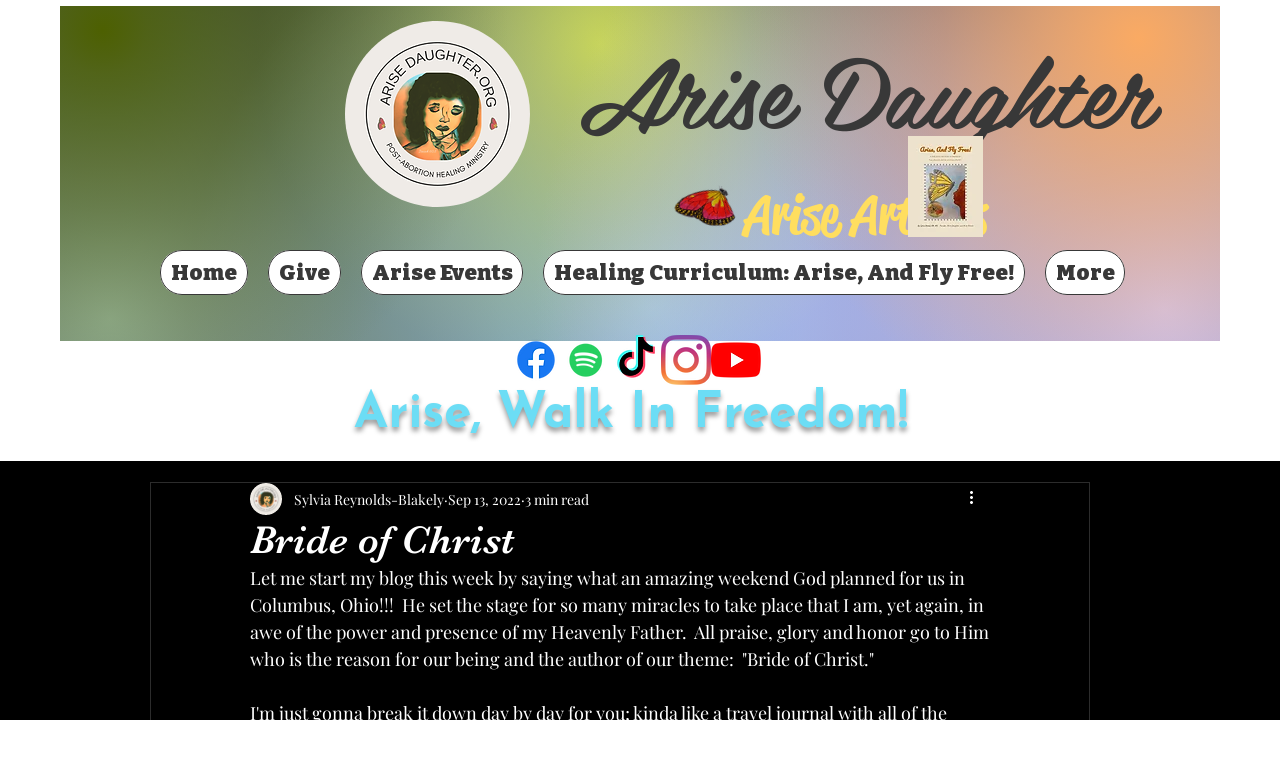

--- FILE ---
content_type: text/css; charset=utf-8
request_url: https://www.ariseartists.com/_serverless/pro-gallery-css-v4-server/layoutCss?ver=2&id=9t0kf-not-scoped&items=3499_411_256&container=1776_740_320_720&options=gallerySizeType:px%7CenableInfiniteScroll:true%7CtitlePlacement:SHOW_ON_HOVER%7CgridStyle:1%7CimageMargin:10%7CgalleryLayout:2%7CisVertical:false%7CnumberOfImagesPerRow:3%7CgallerySizePx:300%7CcubeRatio:1%7CcubeType:fill%7CgalleryThumbnailsAlignment:bottom%7CthumbnailSpacings:0
body_size: -272
content:
#pro-gallery-9t0kf-not-scoped [data-hook="item-container"][data-idx="0"].gallery-item-container{opacity: 1 !important;display: block !important;transition: opacity .2s ease !important;top: 0px !important;left: 0px !important;right: auto !important;height: 240px !important;width: 240px !important;} #pro-gallery-9t0kf-not-scoped [data-hook="item-container"][data-idx="0"] .gallery-item-common-info-outer{height: 100% !important;} #pro-gallery-9t0kf-not-scoped [data-hook="item-container"][data-idx="0"] .gallery-item-common-info{height: 100% !important;width: 100% !important;} #pro-gallery-9t0kf-not-scoped [data-hook="item-container"][data-idx="0"] .gallery-item-wrapper{width: 240px !important;height: 240px !important;margin: 0 !important;} #pro-gallery-9t0kf-not-scoped [data-hook="item-container"][data-idx="0"] .gallery-item-content{width: 240px !important;height: 240px !important;margin: 0px 0px !important;opacity: 1 !important;} #pro-gallery-9t0kf-not-scoped [data-hook="item-container"][data-idx="0"] .gallery-item-hover{width: 240px !important;height: 240px !important;opacity: 1 !important;} #pro-gallery-9t0kf-not-scoped [data-hook="item-container"][data-idx="0"] .item-hover-flex-container{width: 240px !important;height: 240px !important;margin: 0px 0px !important;opacity: 1 !important;} #pro-gallery-9t0kf-not-scoped [data-hook="item-container"][data-idx="0"] .gallery-item-wrapper img{width: 100% !important;height: 100% !important;opacity: 1 !important;} #pro-gallery-9t0kf-not-scoped .pro-gallery-prerender{height:240px !important;}#pro-gallery-9t0kf-not-scoped {height:240px !important; width:740px !important;}#pro-gallery-9t0kf-not-scoped .pro-gallery-margin-container {height:240px !important;}#pro-gallery-9t0kf-not-scoped .pro-gallery {height:240px !important; width:740px !important;}#pro-gallery-9t0kf-not-scoped .pro-gallery-parent-container {height:240px !important; width:750px !important;}